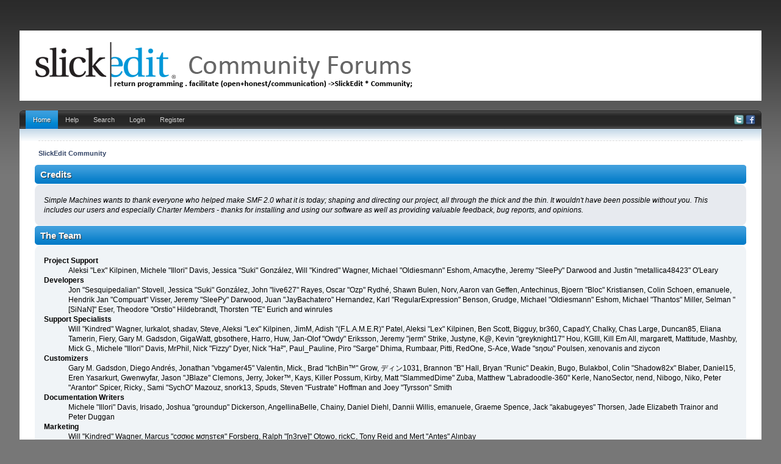

--- FILE ---
content_type: text/html; charset=UTF-8
request_url: https://community.slickedit.com/index.php?PHPSESSID=6ng79sss21qteh0rekq3dfhh72&action=credits
body_size: 4319
content:
<!DOCTYPE html PUBLIC "-//W3C//DTD XHTML 1.0 Transitional//EN" "http://www.w3.org/TR/xhtml1/DTD/xhtml1-transitional.dtd">
<html xmlns="http://www.w3.org/1999/xhtml" xmlns:fb="http://www.facebook.com/2008/fbml" >
<head>
	<link rel="stylesheet" type="text/css" href="//community.slickedit.com/Themes/iBlue_20g/css/index.css" />
	<link rel="stylesheet" type="text/css" href="//community.slickedit.com/Themes/default/css/webkit.css" />
	<script type="text/javascript" src="//community.slickedit.com/Themes/default/scripts/script.js"></script>
	<script type="text/javascript" src="//community.slickedit.com/Themes/iBlue_20g/scripts/theme.js"></script>
	<script type="text/javascript"><!-- // --><![CDATA[
		var smf_theme_url = "//community.slickedit.com/Themes/iBlue_20g";
		var smf_default_theme_url = "//community.slickedit.com/Themes/default";
		var smf_images_url = "//community.slickedit.com/Themes/iBlue_20g/images";
		var smf_scripturl = "https://community.slickedit.com/index.php?PHPSESSID=6ng79sss21qteh0rekq3dfhh72&amp;";
		var smf_iso_case_folding = false;
		var smf_charset = "UTF-8";
		var ajax_notification_text = "Loading...";
		var ajax_notification_cancel_text = "Cancel";
	// ]]></script>
	<meta http-equiv="Content-Type" content="text/html; charset=UTF-8" />
	<meta name="description" content="Credits" />
	<meta name="keywords" content="editor, c++, code, IDE" />
	<title>Credits</title>
<!-- Bad Behavior 2.1.14 run time: 0.000 ms -->
<a href="http://www.mindfulnesstherapy.ca/calendarneurotic.php?t=91"><span style="display:none !important;"></span></a><script type="text/javascript">
<!--
function bb2_addLoadEvent(func) {
	var oldonload = window.onload;
	if (typeof window.onload != 'function') {
		window.onload = func;
	} else {
		window.onload = function() {
			oldonload();
			func();
		}
	}
}

bb2_addLoadEvent(function() {
	for ( i=0; i < document.forms.length; i++ ) {
		if (document.forms[i].method == 'post') {
			var myElement = document.createElement('input');
			myElement.setAttribute('type', 'hidden');
			myElement.name = 'bb2_screener_';
			myElement.value = '1768843121 18.218.194.48';
			document.forms[i].appendChild(myElement);
		}
	}
});
// --></script>
		
	<meta name="robots" content="noindex" />
	<link rel="help" href="https://community.slickedit.com/index.php?PHPSESSID=6ng79sss21qteh0rekq3dfhh72&amp;action=help" />
	<link rel="search" href="https://community.slickedit.com/index.php?PHPSESSID=6ng79sss21qteh0rekq3dfhh72&amp;action=search" />
	<link rel="contents" href="https://community.slickedit.com/index.php?PHPSESSID=6ng79sss21qteh0rekq3dfhh72&amp;" />
	<link rel="alternate" type="application/rss+xml" title="SlickEdit Community - RSS" href="https://community.slickedit.com/index.php?PHPSESSID=6ng79sss21qteh0rekq3dfhh72&amp;type=rss;action=.xml" />

	<script type="text/javascript"><!-- // --><![CDATA[
		var _gaq = _gaq || [];
		_gaq.push(['_setAccount', 'UA-170115-3']);
		_gaq.push(['_trackPageview']);

		(function() {
			var ga = document.createElement('script'); ga.type = 'text/javascript'; ga.async = true;
			ga.src = ('https:' == document.location.protocol ? 'https://ssl' : 'http://www') + '.google-analytics.com/ga.js';
			var s = document.getElementsByTagName('script')[0]; s.parentNode.insertBefore(ga, s);
		})();
	// ]]></script>
</head>
<body>
<div id="wrapper" style="width: 95%">
	<div id="header">
		<div id="header-l">
			<div id="header-r">
				 <div id="userarea" class="smalltext">
			</div>
			  <div id="logo">
			  <a href="https://community.slickedit.com/index.php?PHPSESSID=6ng79sss21qteh0rekq3dfhh72&amp;" title=""></a>
		 </div>
		</div>
	 </div>
  </div>
<br class="clear" />
		 <div id="toolbar-l">
			  <div id="toolbar-r">
					<div id="toolbar">
					
		<div id="sfmenu">
			<ul>
				<li id="button_home">
					<a class="active " href="https://community.slickedit.com/index.php?PHPSESSID=6ng79sss21qteh0rekq3dfhh72&amp;">Home</a>
				</li>
				<li id="button_help">
					<a class="" href="https://community.slickedit.com/index.php?PHPSESSID=6ng79sss21qteh0rekq3dfhh72&amp;action=help">Help</a>
				</li>
				<li id="button_search">
					<a class="" href="https://community.slickedit.com/index.php?PHPSESSID=6ng79sss21qteh0rekq3dfhh72&amp;action=search">Search</a>
				</li>
				<li id="button_login">
					<a class="" href="https://community.slickedit.com/index.php?PHPSESSID=6ng79sss21qteh0rekq3dfhh72&amp;action=login">Login</a>
				</li>
				<li id="button_register">
					<a class="" href="https://community.slickedit.com/index.php?PHPSESSID=6ng79sss21qteh0rekq3dfhh72&amp;action=register">Register</a>
				</li>
			</ul>
            
            <div id="social-icons">
                        <a href="//www.twitter.com/slickedit"><img src="/Themes/iBlue_20g/images/twitter.png" alt="Twitter"></a>
                        <a href="//www.facebook.com/slickedit"><img src="/Themes/iBlue_20g/images/facebook.png" alt="Facebook"></a>
             </div>
            
		</div><br class="clear" />
				  </div>
			 </div>
		 </div>
	  <div id="bodyarea">
	<div class="navigate_section">
		<ul>
			<li class="last">
				<a href="https://community.slickedit.com/index.php?PHPSESSID=6ng79sss21qteh0rekq3dfhh72&amp;"><span>SlickEdit Community</span></a>
			</li>
		</ul>
	</div>
	<div class="main_section" id="credits">
		<div class="cat_bar">
			<h3 class="catbg">Credits</h3>
		</div>
		<div class="windowbg">
			<span class="topslice"><span></span></span>
			<div class="content">
				<p>Simple Machines wants to thank everyone who helped make SMF 2.0 what it is today; shaping and directing our project, all through the thick and the thin. It wouldn't have been possible without you. This includes our users and especially Charter Members - thanks for installing and using our software as well as providing valuable feedback, bug reports, and opinions.</p>
			</div>
			<span class="botslice"><span></span></span>
		</div>
		<div class="cat_bar">
			<h3 class="catbg">The Team</h3>
		</div>
		<div class="windowbg2">
			<span class="topslice"><span></span></span>
			<div class="content">
				<dl>
					<dt>
						<strong>Project Support</strong>
					</dt>
					<dd>Aleksi &quot;Lex&quot; Kilpinen, Michele &quot;Illori&quot; Davis, Jessica &quot;Suki&quot; Gonz&aacute;lez, Will &quot;Kindred&quot; Wagner, Michael &quot;Oldiesmann&quot; Eshom, Amacythe, Jeremy &quot;SleePy&quot; Darwood and Justin &quot;metallica48423&quot; O'Leary
					</dd>
					<dt>
						<strong>Developers</strong>
					</dt>
					<dd>Jon &quot;Sesquipedalian&quot; Stovell, Jessica &quot;Suki&quot; Gonz&aacute;lez, John &quot;live627&quot; Rayes, Oscar &quot;Ozp&quot; Rydhé, Shawn Bulen, Norv, Aaron van Geffen, Antechinus, Bjoern &quot;Bloc&quot; Kristiansen, Colin Schoen, emanuele, Hendrik Jan &quot;Compuart&quot; Visser, Jeremy &quot;SleePy&quot; Darwood, Juan &quot;JayBachatero&quot; Hernandez, Karl &quot;RegularExpression&quot; Benson, Grudge, Michael &quot;Oldiesmann&quot; Eshom, Michael &quot;Thantos&quot; Miller, Selman &quot;[SiNaN]&quot; Eser, Theodore &quot;Orstio&quot; Hildebrandt, Thorsten &quot;TE&quot; Eurich and winrules
					</dd>
					<dt>
						<strong>Support Specialists</strong>
					</dt>
					<dd>Will &quot;Kindred&quot; Wagner, lurkalot, shadav, Steve, Aleksi &quot;Lex&quot; Kilpinen, JimM, Adish &quot;(F.L.A.M.E.R)&quot; Patel, Aleksi &quot;Lex&quot; Kilpinen, Ben Scott, Bigguy, br360, CapadY, Chalky, Chas Large, Duncan85, Eliana Tamerin, Fiery, Gary M. Gadsdon, GigaWatt, gbsothere, Harro, Huw, Jan-Olof &quot;Owdy&quot; Eriksson, Jeremy &quot;jerm&quot; Strike, Justyne, K@, Kevin &quot;greyknight17&quot; Hou, KGIII, Kill Em All, margarett, Mattitude, Mashby, Mick G., Michele &quot;Illori&quot; Davis, MrPhil, Nick &quot;Fizzy&quot; Dyer, Nick &quot;Ha&sup2;&quot;, Paul_Pauline, Piro &quot;Sarge&quot; Dhima, Rumbaar, Pitti, RedOne, S-Ace, Wade &quot;s&eta;&sigma;&omega;&quot; Poulsen, xenovanis and ziycon
					</dd>
					<dt>
						<strong>Customizers</strong>
					</dt>
					<dd>Gary M. Gadsdon, Diego Andr&eacute;s, Jonathan &quot;vbgamer45&quot; Valentin, Mick., Brad &quot;IchBin&trade;&quot; Grow, &#12487;&#12451;&#12531;1031, Brannon &quot;B&quot; Hall, Bryan &quot;Runic&quot; Deakin, Bugo, Bulakbol, Colin &quot;Shadow82x&quot; Blaber, Daniel15, Eren Yasarkurt, Gwenwyfar, Jason &quot;JBlaze&quot; Clemons, Jerry, Joker&trade;, Kays, Killer Possum, Kirby, Matt &quot;SlammedDime&quot; Zuba, Matthew &quot;Labradoodle-360&quot; Kerle, NanoSector, nend, Nibogo, Niko, Peter &quot;Arantor&quot; Spicer, Ricky., Sami &quot;SychO&quot; Mazouz, snork13, Spuds, Steven &quot;Fustrate&quot; Hoffman and Joey &quot;Tyrsson&quot; Smith
					</dd>
					<dt>
						<strong>Documentation Writers</strong>
					</dt>
					<dd>Michele &quot;Illori&quot; Davis, Irisado, Joshua &quot;groundup&quot; Dickerson, AngellinaBelle, Chainy, Daniel Diehl, Dannii Willis, emanuele, Graeme Spence, Jack &quot;akabugeyes&quot; Thorsen, Jade Elizabeth Trainor and Peter Duggan
					</dd>
					<dt>
						<strong>Marketing</strong>
					</dt>
					<dd>Will &quot;Kindred&quot; Wagner, Marcus &quot;c&sigma;&sigma;&#1082;&iota;&#1108; &#1084;&sigma;&eta;&#1109;&#1090;&#1108;&#1103;&quot; Forsberg, Ralph &quot;[n3rve]&quot; Otowo, rickC, Tony Reid and Mert &quot;Antes&quot; Al&#x0131;nbay
					</dd>
					<dt>
						<strong>Localizers</strong>
					</dt>
					<dd>Nikola &quot;Dzonny&quot; Novaković, Francisco &quot;d3vcho&quot; Domínguez, m4z, Relyana, Robert., Akyhne and GravuTrad
					</dd>
					<dt>
						<strong>Servers Administrators</strong>
					</dt>
					<dd>Derek Schwab, Michael Johnson and Liroy van Hoewijk
					</dd>
				</dl>
			</div>
			<span class="botslice"><span></span></span>
		</div>
		<div class="cat_bar">
			<h3 class="catbg">Special Thanks</h3>
		</div>
		<div class="windowbg2">
			<span class="topslice"><span></span></span>
			<div class="content">
				<dl>
					<dt>
						<strong>Consulting Developers</strong>
					</dt>
					<dd>Brett Flannigan, Mark Rose and Ren&eacute;-Gilles &quot;Nao &#23578;&quot; Deberdt
					</dd>
					<dt>
						<strong>Beta Testers</strong>
					</dt>
					<dd>The invaluable few who tirelessly find bugs, provide feedback, and drive the developers crazier.
					</dd>
					<dt>
						<strong>Language Translators</strong>
					</dt>
					<dd>Thank you for your efforts which make it possible for people all around the world to use SMF.
					</dd>
					<dt>
						<strong>Founding Father of SMF</strong>
					</dt>
					<dd>Unknown W. &quot;[Unknown]&quot; Brackets
					</dd>
					<dt>
						<strong>Original Project Managers</strong>
					</dt>
					<dd>Jeff Lewis, Joseph Fung and David Recordon
					</dd>
					<dt>
						<strong>In loving memory of</strong>
					</dt>
					<dd>Crip, K@, metallica48423 and Paul_Pauline
					</dd>
				</dl>
				<p class="posttext">And for anyone we may have missed, thank you!</p>
			</div>
			<span class="botslice"><span></span></span>
		</div>
		<div class="cat_bar">
			<h3 class="catbg">Copyrights</h3>
		</div>
		<div class="windowbg">
			<span class="topslice"><span></span></span>
			<div class="content">
				<dl>
					<dt><strong>Forum</strong></dt>
					<dd><a href="https://community.slickedit.com/index.php?PHPSESSID=6ng79sss21qteh0rekq3dfhh72&amp;action=credits" title="Simple Machines Forum" target="_blank" class="new_win">SMF 2.0.19</a> |
 <a href="https://www.simplemachines.org/about/smf/license.php" title="License" target="_blank" class="new_win">SMF &copy; 2021</a>, <a href="https://www.simplemachines.org" title="Simple Machines" target="_blank" class="new_win">Simple Machines</a>
					</dd>
				</dl>
			</div>
			<span class="botslice"><span></span></span>
		</div>
	</div>
	  </div>
<div id="footer">
	 <div id="foot-l">
		  <div id="foot-r">
			  <div id="footerarea">
						<div class="left">
			<span class="smalltext" style="display: inline; visibility: visible; font-family: Verdana, Arial, sans-serif;"><a href="https://community.slickedit.com/index.php?PHPSESSID=6ng79sss21qteh0rekq3dfhh72&amp;action=credits" title="Simple Machines Forum" target="_blank" class="new_win">SMF 2.0.19</a> |
 <a href="https://www.simplemachines.org/about/smf/license.php" title="License" target="_blank" class="new_win">SMF &copy; 2021</a>, <a href="https://www.simplemachines.org" title="Simple Machines" target="_blank" class="new_win">Simple Machines</a>
			</span></div>
                        <div class="right"><small>&copy;2026 SlickEdit Inc.<br></small></div>

						<div class="left"><a id="button_xhtml" href="http://validator.w3.org/check?uri=referer" target="_blank" class="new_win" title="Valid XHTML 1.0!"><small>XHTML</small></a> <a id="button_rss" href="https://community.slickedit.com/index.php?PHPSESSID=6ng79sss21qteh0rekq3dfhh72&amp;action=.xml;type=rss" class="new_win"><small>RSS</small></a>
					  <a id="button_wap2" href="https://community.slickedit.com/index.php?PHPSESSID=6ng79sss21qteh0rekq3dfhh72&amp;wap2" class="new_win"><small>WAP2</small></a></div>
		 </div>
	  </div>
	</div>
 </div>
	
</div>
</body></html>